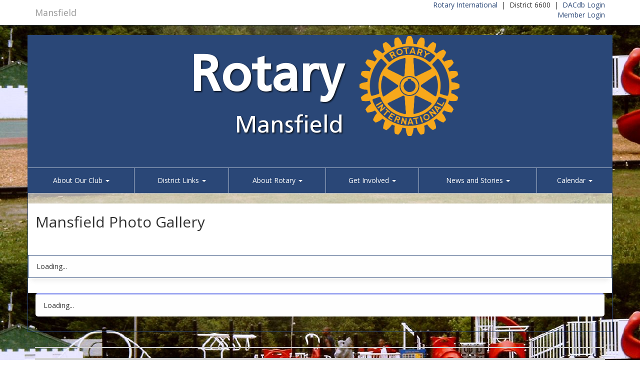

--- FILE ---
content_type: text/css
request_url: https://websites.dacdb.com/websites_core/css/custom-widgets.css
body_size: -150
content:
#sidebarleft .full, #sidebarright .full {
    width: 100%;
    margin: 0;
    padding: 0;
}

#sidebarleft .full img , #sidebarright .full img {
    width: 100%;
    margin: 0;
    padding: 0;
}

